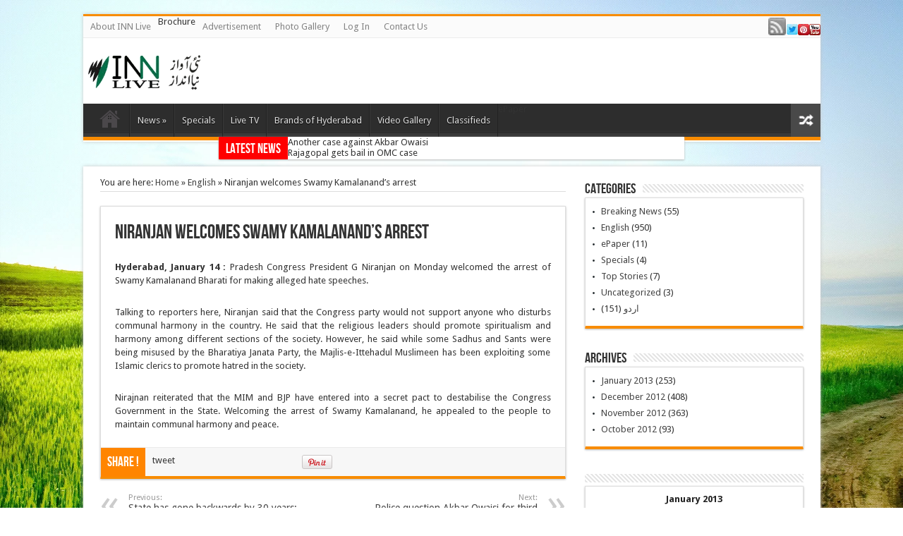

--- FILE ---
content_type: text/html; charset=utf-8
request_url: https://innlivenews.in/2013/01/14/niranjan-welcomes-swamy-kamalanands-arrest/
body_size: 12390
content:
<!DOCTYPE html>
<html lang="en-US">
<head>
  <meta charset="utf-8">
  <title>Niranjan welcomes Swamy Kamalanand’s arrest | INN Live News</title>
  <link rel="profile" href="https://gmpg.org/xfn/11">
  <link rel="stylesheet" type="text/css" media="all" href="/wp-content/themes/sahifa/style.css">
  <link rel="pingback" href="/xmlrpc.php">
  <meta property="og:image" content="https://innlivenews.in/wp-content/uploads/2013/01/G-Nirangan.jpg">
  <link rel="alternate" type="application/rss+xml" title="INN Live News » Feed" href="/feed/">
  <link rel="alternate" type="application/rss+xml" title="INN Live News » Comments Feed" href="/comments/feed/">
  <link rel="alternate" type="application/rss+xml" title="INN Live News » Niranjan welcomes Swamy Kamalanand’s arrest Comments Feed" href="/2013/01/14/niranjan-welcomes-swamy-kamalanands-arrest/feed/">
  <link rel="stylesheet" id="validate-engine-css-css" href="/wp-content/plugins/wysija-newsletters/css/validationEngine.jquery.css" type="text/css" media="all">
  <link rel="stylesheet" id="theme-my-login-css" href="/wp-content/plugins/theme-my-login/theme-my-login.css" type="text/css" media="all">
  <script type="text/javascript" src="/wp-content/uploads/jw-player-plugin-for-wordpress/player/jwplayer.js"></script>
  <script type="text/javascript" src="/wp-includes/js/jquery/jquery.js"></script>
  <script type="text/javascript" src="/wp-content/themes/sahifa/js/tie-scripts.js"></script>
  <script type="text/javascript" src="/wp-includes/js/comment-reply.min.js"></script>
  <link rel="EditURI" type="application/rsd+xml" title="RSD" href="/xmlrpc.php">
  <link rel="wlwmanifest" type="application/wlwmanifest+xml" href="/wp-includes/wlwmanifest.xml">
  <link rel="prev" title="State has gone backwards by 30 years: Balayya" href="/2013/01/14/state-has-gone-backwards-by-30-years-balayya/">
  <link rel="next" title="Police question Akbar Owaisi for third day" href="/2013/01/14/police-question-akbar-owaisi-for-third-day/">
  <link rel="shortlink" href="/?p=6835">
  <meta name="keywords" content="andhra pradesh,hyderabad,hyderabad news,inn,innlive,niranjan,pcc,swamy kamalanand,english">
  <style type="text/css" media="screen">


  .background-cover{
        background-color:;
        background-image : url('/wp-content/uploads/2013/01/bkgd1.jpg') ;
        filter: progid:DXImageTransform.Microsoft.AlphaImageLoader(src='/wp-content/uploads/2013/01/bkgd1.jpg',sizingMethod='scale');
        -ms-filter: "progid:DXImageTransform.Microsoft.AlphaImageLoader(src='/wp-content/uploads/2013/01/bkgd1.jpg',sizingMethod='scale')";
  }

  </style>
</head>
<body>  <ins data-ad-channel="b1abb8ba140ddacf357f0dd10203906a" data-biqdiq-init></ins>

  Inn Live News, urdu news online, Online Newspaper, Urdu News Live Online News, Hyderabad Old City News, urdu news papers online, latest urdu news, newspaper online
  <link rel="canonical" href="/2013/01/14/niranjan-welcomes-swamy-kamalanands-arrest/">
  <link rel="shortcut icon" href="/wp-content/uploads/2012/11/logo.png" title="Favicon">
  <meta name="viewport" content="width=device-width, initial-scale=1, maximum-scale=1">
  <script type="text/javascript">

     var _phPubId = 'ckr20';
     var url = 'http://ph.affinity.com/i/ph-i.js?' + 'h='+escape(location.hostname) + '&pb=' + escape(_phPubId);
     document.write(unescape("%3Cscript src='" + url + "' type='text/javascript'%3E%3C/script%3E"));
  </script>
  <link rel="stylesheet" href="/wp-content/plugins/easy-columns/css/wp-ez-columns.css" type="text/css" media="screen, projection">
  <link href="https://fonts.googleapis.com/css?family=Droid+Sans:regular,bold" rel="stylesheet" type="text/css">
  <div class="background-cover"></div>
  <div class="wrapper">
    <header>
      <div class="top-nav">
        <div class="top-menu">
          <ul id="menu-top" class="menu">
            <li id="menu-item-41" class="menu-item menu-item-type-post_type menu-item-object-page menu-item-41">
              <a href="/about-innlivenews/">About INN Live</a>
            </li>
            <li id="menu-item-42" class="menu-item menu-item-type-custom menu-item-object-custom menu-item-42">
              Brochure
            </li>
            <li id="menu-item-44" class="menu-item menu-item-type-custom menu-item-object-custom menu-item-44">
              <a href="/advertisement/">Advertisement</a>
            </li>
            <li id="menu-item-189" class="menu-item menu-item-type-post_type menu-item-object-page menu-item-189">
              <a href="/photo-gallery/">Photo Gallery</a>
            </li>
            <li id="menu-item-488" class="menu-item menu-item-type-post_type menu-item-object-page menu-item-488">
              <a href="/login/">Log In</a>
            </li>
            <li id="menu-item-2208" class="menu-item menu-item-type-post_type menu-item-object-page menu-item-2208">
              <a href="/contact-us/">Contact Us</a>
            </li>
          </ul>
        </div>
<select id="top-menu-mob">
          <option value="" selected>
            Go to...
          </option>
          <option value="https://innlivenews.in/about-innlivenews/">
            About INN Live
          </option>
          <option value="https://innlivenews.in/brochure.pdf">
            Brochure
          </option>
          <option value="https://innlivenews.in/advertisement/">
            Advertisement
          </option>
          <option value="https://innlivenews.in/photo-gallery/">
            Photo Gallery
          </option>
          <option value="https://innlivenews.in/login/">
            Log In
          </option>
          <option value="https://innlivenews.in/contact-us/">
            Contact Us
          </option>
        </select>
        <div class="social-icons">
          <a class="tooldown" title="Rss" href="/feed/" target="_blank"><img src="/wp-content/themes/sahifa/images/socialicons/rss_16.png" alt="RSS"></a><img src="/wp-content/themes/sahifa/images/socialicons/twitter_16.png" alt="Twitter"><img src="/wp-content/themes/sahifa/images/socialicons/pinterest_16.png" alt="MySpace"><img src="/wp-content/themes/sahifa/images/socialicons/youtube_16.png" alt="YouTube">
        </div>
      </div>
      <div class="header-content">
        <div class="logo" style="margin-top:14px">
          <h2><a title="INN Live News" href="/"><img src="/wp-content/uploads/2012/11/inn-website-logo.gif" alt="INN Live News"><strong>INN Live News India's First 24Hr Urdu News Channel from Hyderabad</strong></a></h2>
        </div>
        <div class="ads-top">
          
        </div>
        <div class="clear"></div>
      </div>
      <nav id="main-nav" class="fixed-enabled">
        <div class="main-menu">
          <ul id="menu-main" class="menu">
            <li id="menu-item-10" class="menu-item menu-item-type-custom menu-item-object-custom menu-item-home menu-item-10">
              <a href="/">Home</a>
            </li>
            <li id="menu-item-13" class="menu-item menu-item-type-custom menu-item-object-custom menu-item-13">
              <a href="/category/english/">News</a>
              <ul class="sub-menu">
                <li id="menu-item-11" class="menu-item menu-item-type-taxonomy menu-item-object-category current-post-ancestor current-menu-parent current-post-parent menu-item-11">
                  <a href="/category/english/">English</a>
                </li>
                <li id="menu-item-12" class="menu-item menu-item-type-taxonomy menu-item-object-category menu-item-12">
                  <a href="/category/%D8%A7%D8%B1%D8%AF%D9%88/">اردو</a>
                </li>
              </ul>
            </li>
            <li id="menu-item-14" class="menu-item menu-item-type-taxonomy menu-item-object-category menu-item-14">
              <a href="/category/specials/">Specials</a>
            </li>
            <li id="menu-item-5347" class="menu-item menu-item-type-post_type menu-item-object-page menu-item-5347">
              <a href="/livetv/">Live TV</a>
            </li>
            <li id="menu-item-21" class="menu-item menu-item-type-post_type menu-item-object-page menu-item-21">
              <a href="/brands-of-hyderabad/">Brands of Hyderabad</a>
            </li>
            <li id="menu-item-1680" class="menu-item menu-item-type-post_type menu-item-object-page menu-item-1680">
              <a href="/video-gallery/">Video Gallery</a>
            </li>
            <li id="menu-item-6007" class="menu-item menu-item-type-post_type menu-item-object-page menu-item-6007">
              <a href="/classifieds/">Classifieds</a>
            </li>
            <li id="menu-item-6135" class="menu-item menu-item-type-custom menu-item-object-custom menu-item-6135">
              ePaper
            </li>
          </ul>
        </div>
<select id="main-menu-mob">
          <option value="" selected>
            Go to...
          </option>
          <option value="https://innlivenews.in">
            Home
          </option>
          <option value="https://innlivenews.in/category/english/">
            News
          </option>
          <option value="https://innlivenews.in/category/english/">
            - English
          </option>
          <option value="https://innlivenews.in/category/%d8%a7%d8%b1%d8%af%d9%88/">
            - اردو
          </option>
          <option value="https://innlivenews.in/category/specials/">
            Specials
          </option>
          <option value="https://innlivenews.in/livetv/">
            Live TV
          </option>
          <option value="https://innlivenews.in/brands-of-hyderabad/">
            Brands of Hyderabad
          </option>
          <option value="https://innlivenews.in/video-gallery/">
            Video Gallery
          </option>
          <option value="https://innlivenews.in/classifieds/">
            Classifieds
          </option>
          <option value="http://epaper.innlivenews.in">
            ePaper
          </option>
        </select> <a href="/" class="random-article ttip" title="Random Article">Random Article</a>
      </nav>
    </header>
    <div class="breaking-news">
      <span>Latest News</span>
      <ul>
        <li>
          Another case against Akbar Owaisi
        </li>
        <li>
          Rajagopal gets bail in OMC case
        </li>
        <li>
          APFSL’s Scientific Asst and Lab Technicians exam on Jan 27
        </li>
        <li>
          Cong Whip condemns T-protest over SA leaders meet
        </li>
        <li>
          Gade vows to stall AP’s division
        </li>
      </ul>
      <script type="text/javascript">
                        jQuery(document).ready(function(){
                                                                jQuery('.breaking-news ul').innerfade({animationtype: 'fade', speed: 750 , timeout: 3500});
                                                        });
      </script>
    </div>
    <div id="main-content" class="container">
      <div class="content">
        <div itemscope itemtype="http://schema.org/WebPage" id="crumbs">
          You are here: <a itemprop="breadcrumb" href="/">Home</a> » <a itemprop="breadcrumb" href="/category/english/" title="View all posts in English">English</a> » <span class="current">Niranjan welcomes Swamy Kamalanand’s arrest</span>
        </div>
        <div class="ads-post">
          <script type="text/javascript">
          <!--
          google_ad_client = "ca-pub-2308363082595758";
          /* 468x60 */
          google_ad_slot = "5826012239";
          google_ad_width = 468;
          google_ad_height = 60;
          //-->
          </script>
        </div>
        <article class="post-6835 post type-post status-publish format-standard hentry category-english tag-andhra-pradesh tag-hyderabad tag-hyderabad-news tag-inn tag-innlive tag-niranjan tag-pcc tag-swamy-kamalanand post-listing">
          <div class="single-post-thumb"></div>
          <div class="post-inner">
            <h1 class="post-title entry-title">Niranjan welcomes Swamy Kamalanand’s arrest</h1>
            <div class="entry">
              <p style="text-align: justify;"><strong>Hyderabad, January 14 :</strong> Pradesh Congress President G Niranjan on Monday welcomed the arrest of Swamy Kamalanand Bharati for making alleged hate speeches.</p>
              <p style="text-align: justify;">Talking to reporters here, Niranjan said that the Congress party would not support anyone who disturbs communal harmony in the country. He said that the religious leaders should promote spiritualism and harmony among different sections of the society. However, he said while some Sadhus and Sants were being misused by the Bharatiya Janata Party, the Majlis-e-Ittehadul Muslimeen has been exploiting some Islamic clerics to promote hatred in the society.</p>
              <p style="text-align: justify;">Nirajnan reiterated that the MIM and BJP have entered into a secret pact to destabilise the Congress Government in the State. Welcoming the arrest of Swamy Kamalanand, he appealed to the people to maintain communal harmony and peace.</p>
            </div>
<span style="display:none"><a href="/tag/andhra-pradesh/" rel="tag">Andhra Pradesh</a> <a href="/tag/hyderabad/" rel="tag">hyderabad</a> <a href="/tag/hyderabad-news/" rel="tag">Hyderabad News</a> <a href="/tag/inn/" rel="tag">INN</a> <a href="/tag/innlive/" rel="tag">INNLIVE</a> Niranjan PCC Swamy Kamalanand</span>
            <div class="share-post">
              <span class="share-text">Share !</span>
              <ul>
                <li>
                  tweet 
                  <script>

                  !function(d,s,id){var js,fjs=d.getElementsByTagName(s)[0];if(!d.getElementById(id)){js=d.createElement(s);js.id=id;js.src="//platform.twitter.com/widgets.js";fjs.parentNode.insertBefore(js,fjs);}}(document,"script","twitter-wjs");
                  </script>
                </li>
                <li><iframe src="https://www.facebook.com/plugins/like.php?href=/2013/01/14/niranjan-welcomes-swamy-kamalanands-arrest/&layout=button_count&show_faces=false&width=105&action=like&colorscheme=light&height=21" scrolling="no" frameborder="0" style="border:none; overflow:hidden; width:105px; height:21px;" allowtransparency="true"></iframe></li>
                <li style="width:80px;">
                  <div class="g-plusone" data-size="medium" data-href="/2013/01/14/niranjan-welcomes-swamy-kamalanands-arrest/"></div>
                  <script type="text/javascript">
                          (function() {
                                var po = document.createElement('script'); po.type = 'text/javascript'; po.async = true;
                                po.src = 'https://apis.google.com/js/plusone.js';
                                var s = document.getElementsByTagName('script')[0]; s.parentNode.insertBefore(po, s);
                          })();
                  </script>
                </li>
                <li>
                  <script type="text/javascript">
                                (function() {
                                        var li = document.createElement('script'); li.type = 'text/javascript'; li.async = true;
                                        li.src = ('https:' == document.location.protocol ? 'https:' : 'http:') + '//platform.stumbleupon.com/1/widgets.js';
                                        var s = document.getElementsByTagName('script')[0]; s.parentNode.insertBefore(li, s);
                                })();
                  </script>
                </li>
                <li>
                  <script src="https://platform.linkedin.com/in.js" type="text/javascript"></script> 
                  <script type="IN/Share" data-url="https://innlivenews.in/2013/01/14/niranjan-welcomes-swamy-kamalanands-arrest/" data-counter="right"></script>
                </li>
                <li style="width:80px;">
                  <script type="text/javascript" src="https://assets.pinterest.com/js/pinit.js"></script><img border="0" src="https://assets.pinterest.com/images/PinExt.png" title="Pin It">
                </li>
              </ul>
              <div class="clear"></div>
            </div>
          </div>
        </article>
        <div class="ads-post">
          <script type="text/javascript">
          <!--
          google_ad_client = "ca-pub-2308363082595758";
          /* 468x60 */
          google_ad_slot = "5826012239";
          google_ad_width = 468;
          google_ad_height = 60;
          //-->
          </script>
        </div>
        <div class="post-navigation">
          <div class="post-previous">
            <a href="/2013/01/14/state-has-gone-backwards-by-30-years-balayya/" rel="prev"><span>Previous:</span> State has gone backwards by 30 years: Balayya</a>
          </div>
          <div class="post-next">
            <a href="/2013/01/14/police-question-akbar-owaisi-for-third-day/" rel="next"><span>Next:</span> Police question Akbar Owaisi for third day</a>
          </div>
        </div>
        <div id="comments">
          <div id="respond">
            <h3 id="reply-title">Leave a Reply <small><a rel="nofollow" id="cancel-comment-reply-link" href="/2013/01/14/niranjan-welcomes-swamy-kamalanands-arrest/#respond" style="display:none;">Cancel reply</a></small>
</h3>
            <p class="must-log-in">You must be logged in to post a comment.</p>
          </div>
        </div>
      </div>
      <aside id="sidebar">
        <div id="categories-2" class="widget widget_categories">
          <div class="widget-top">
            <h4>Categories</h4>
            <div class="stripe-line"></div>
          </div>
          <div class="widget-container">
            <ul>
              <li class="cat-item cat-item-5">
                <a href="/category/breaking-news/" title="View all posts filed under Breaking News">Breaking News</a> (55)
              </li>
              <li class="cat-item cat-item-3">
                <a href="/category/english/" title="View all posts filed under English">English</a> (950)
              </li>
              <li class="cat-item cat-item-190">
                <a href="/category/epaper/" title="epaper">ePaper</a> (11)
              </li>
              <li class="cat-item cat-item-6">
                <a href="/category/specials/" title="View all posts filed under Specials">Specials</a> (4)
              </li>
              <li class="cat-item cat-item-32">
                <a href="/category/top-stories/" title="View all posts filed under Top Stories">Top Stories</a> (7)
              </li>
              <li class="cat-item cat-item-1">
                <a href="/category/uncategorized/" title="View all posts filed under Uncategorized">Uncategorized</a> (3)
              </li>
              <li class="cat-item cat-item-4">
                <a href="/category/%D8%A7%D8%B1%D8%AF%D9%88/" title="View all posts filed under اردو">اردو</a> (151)
              </li>
            </ul>
          </div>
        </div>
        <div id="archives-2" class="widget widget_archive">
          <div class="widget-top">
            <h4>Archives</h4>
            <div class="stripe-line"></div>
          </div>
          <div class="widget-container">
            <ul>
              <li>
                <a href="/2013/01/" title="January 2013">January 2013</a> (253)
              </li>
              <li>
                <a href="/2012/12/" title="December 2012">December 2012</a> (408)
              </li>
              <li>
                <a href="/2012/11/" title="November 2012">November 2012</a> (363)
              </li>
              <li>
                <a href="/2012/10/" title="October 2012">October 2012</a> (93)
              </li>
            </ul>
          </div>
        </div>
        <div id="calendar-5" class="widget widget_calendar">
          <div class="widget-top">
            <h4></h4>
            <div class="stripe-line"></div>
          </div>
          <div class="widget-container">
            <div id="calendar_wrap">
              <table id="wp-calendar">
                <caption>
                  January 2013
                </caption>
                <thead>
                  <tr>
                    <th scope="col" title="Monday">M</th>
                    <th scope="col" title="Tuesday">T</th>
                    <th scope="col" title="Wednesday">W</th>
                    <th scope="col" title="Thursday">T</th>
                    <th scope="col" title="Friday">F</th>
                    <th scope="col" title="Saturday">S</th>
                    <th scope="col" title="Sunday">S</th>
                  </tr>
                </thead>
                <tfoot>
                  <tr>
                    <td colspan="3" id="prev">
                      <a href="/2012/12/" title="View posts for December 2012">« Dec</a>
                    </td>
                    <td class="pad"> </td>
                    <td colspan="3" id="next" class="pad"> </td>
                  </tr>
                </tfoot>
                <tbody>
                  <tr>
                    <td colspan="1" class="pad"> </td>
                    <td>
                      <a href="/2013/01/01/" title="Telangana ministers meet Prez, New Year rush at temples, SCR extends Sec-Kurla Spl Trains by eight more services, Four ‘UAE Amnesty’ migrants to return from Dubai, OU girl student strangled to death, Prez returns to New Delhi, Preparations for State Budget are on: Anam, Ponguleti expects favourable decision on Telangana, Cong MLC welcomes launch of DCTS, Air Marshal Ravi Burli takes command of Air Force Academy, OU extends date for submission of applications forms for Convocation, Congress set to receive another jolt in GHMC, Three Engg students among 10 killed on New Year’s eve">1</a>
                    </td>
                    <td>
                      <a href="/2013/01/02/" title="Jagan, Gali’s judicial remand extended till Jan 17, PCC to hold regional convention at Vijayawada on Jan 7, State increases grant for unanimous cooperative elections, City to host World Urdu Conference: Shabbir Ali, Cong failed to check crime against women, CM asks Cabinet Sub-Committee to review FSA, BJP leaders meet CM, demands ban on MIM, OU mourns tragic death of girl student, OU postpones exams scheduled on Jan 3, Dip in employment figures at India’s major ports, Naidu accuses State of harassing Paritala’s family">2</a>
                    </td>
                    <td>
                      <a href="/2013/01/03/" title="Two cases filed against Akbaruddin Owaisi, Venkaiah slams State for inaction against Akbar Owaisi, BJP demands Special Parliament session to discuss rape cases, Water supply to be affected on Friday and Saturday, Komatireddy complains to CM, Probe Coop voters’ enrollment: YSRCP, Hearing on Praveen Togadia’s hate speech case on Jan 8, Mopidevi surrenders after end of interim bail period, Naidu faces T-heat in Warangal, TDP suspends former MLA for meeting Jagan, Two held in Aruna’s murder case, GHMC Mayor directs officials to continue fogging operations, Congress postpones Vijayawada’s regional convention, Indian ‘Amnesty’ seeker dies in Dubai">3</a>
                    </td>
                    <td>
                      <a href="/2013/01/04/" title="Police register case against Praveen Togadia, Case booked against Rama Naidu’s grandson, Aruna, Venkat Reddy skip T-Cong meet, Viayashanti warns Centre on Telangana issue, SCR to run Special Trains between Tirupati and Karimnagar, Paritala Sunitha, TDP MLAs lodge complaint with Speaker, Police serve notices to Akbaruddin Owaisi for hate speeches, HC adjourns hearing on Jagan’s bail plea to Jan 22, Bail plea: YSRCP flays CBI, Aruna’s murder case accused attempts suicide, Akbaruddin Owaisi should publicly withdraw his remarks: Lok Satta, Naidu padayatra not focused on people, alleges YSRCP, GHMC to take up fogging operations in all divisions">4</a>
                    </td>
                    <td>
                      <a href="/2013/01/05/" title="TPJAC to hold public meeting at Gadwal on Jan 21, Regularise RTC contract workers: Harish Rao, Polavaram tenders under Panel purview, Akbaruddin Owaisi to return on Monday, State needs more national highways: Sarve, CM wants Rs 1,000 Cr to fulfill his Indiramma Bata assurances, Congress MLCs oppose proposed hike in power tariff, Dinesh Reddy calls on Governor, CM, YSRCP opposes proposed power tariff hike">5</a>
                    </td>
                    <td>
                      <a href="/2013/01/06/" title="YSRCP planning communal riots by using MIM: TRS, Private engineering colleges threaten closure over fee dues, Burden of proof should be on accused: Lok Satta, Ponguleti opposes power tariff hike proposal, Muslims are in favour of Telangana, claims Ponnam, Asaduddin trying to protect brother from law: Niranjan, Hyderabad can be the capital of two States: Saraiah, Centre keen on providing reservation for Muslims: Union Minister">6</a>
                    </td>
                  </tr>
                  <tr>
                    <td>
                      <a href="/2013/01/07/" title="Akbaruddin Owaisi returns to Hyderabad, Akbar seeks four days’ time to appear before police, YSRCP to picket sub-stations on January 9, Sriram’s bail petition hearing adjourned to Tuesday, YSRCP MLAs meet Governor over cooperative polls, Ban Gutka, DL urged, Akbaruddin moves High Court, Centre lacks infrastructure to implement DCTS: Venkaiah, BJP demands Akbar’s immediate arrest, Asaduddin Owaisi slams media, BJP over Akbar issue, Anam clarifies on proposed hike in power tariff, Another case filed against Akbaruddin Owaisi in Jangaon, مجلس ہندوؤں کے نہیں بلکہ ہندو فرقہ پرستوں کے خلاف, Akbar is afraid of facing the court: PCC Gen Sec, Rahman slams TRS for linking Owaisi’s speech with YSRCP, Rambabu is new Congress floor leader in GHMC, Ethics panel serious on Akbar speech, Delhi rape case: Evidences sent to City Lab">7</a>
                    </td>
                    <td>
                      <a href="/2013/01/08/" title="Akbaruddin Owaisi undergoes medical test, CM meets Governor, DGP, CM flayed for hike in power charges, Tibet MPs visit NTR bhavan, Politics of padayatra, Naidu’s style, Akbar health normal, say doctors, Akbaruddin Owaisi arrested, ED attaches Rs 143 Cr assets in Jagan’s case, Akbar’s health is critical, claims counsel, Forty Eight Special Trains between Renigunta and Mysore, MANUU Foundation Day today, Join us in protest against power price hike: YSRCP, Shankar Rao condemns Akbar’s arrest, Nirmal Police arrest Akbaruddin Owaisi at Gandhi Hospital, Urdu Evening e-Newspaper Jan 8, 2013">8</a>
                    </td>
                    <td>
                      <a href="/2013/01/09/" title="Akbar sent to 14-days judicial custody, faces five more cases, No governance in State, says Naidu, Old City peaceful; Adilabad, Nizamabad remains shut, Will fight the battle in courts, not on streets: MIM, Kamal firm on DTH, Facelift to Qutub Shahi tombs, HC dismisses petition against Akbar’s speech on YouTube, Ponnam condemns Kavuri’s remarks on Centre, Roll back power hike proposal, demands YSRCP, Akbar acted against Islam: BJP, Dattatreyya condemns hike in railway fares, Urdu surviving despite all odds: Tariq Anwar, اکبرالدین 14 دن کی عدالتی تحویل میں, 9th January Urdu Evening News e-Paper">9</a>
                    </td>
                    <td>
                      <a href="/2013/01/10/" title="Botsa defends power tariff hike proposal, Gandra dubs Naidu’s padayatra as a ‘flop show’, Akbar should apologise for his comments: Ponguleti, Security at Police Headquarters strengthened, TRS alleges discrimination in identifying drought hit areas, Hearing on Akbar’s custody petition on Friday, Decision on Telangana soon: Shinde, AP will not be bifurcated, Seemandhra leaders, TDP calls for Karimnagar bandh, IT raids at Dil Raju house, Naidu padayatra, a farce: YSRCP, City police impose restrictions on kite flying, City Police arrest 13 people for selling porno clips, Togadia case being examined, Swaroopananda booked for hate speeches">10</a>
                    </td>
                    <td>
                      <a href="/2013/01/11/" title="10th January e-Newspaper, Old City normal after protest over Akbar’s arrest, Arguments over in Akbaruddin’s custody petition, Dr JP advises youth to realise Vivekananda’s dreams, Congress Whip ridicules Naidu’s promises, Seemandhra leaders’ views must be taken before T-decision: Malladi, Court sends Akbaruddin Owaisi to five-day police custody, TDP MP, MLAs hold protest in Secretariat, TNGOs threaten another “Sakala Janula Samme”, Privilege card for Senior Citizens launched, 11th January e-Newspaper, وزیر اعلی نے کیا ای سیوا الکٹرانک ڈسپلے بورڈ کا افتتاح">11</a>
                    </td>
                    <td>
                      <a href="/2013/01/12/" title="اکبرالدین اویسی کی گرفتاری کے خلاف شدید احتجاج, اکبرالدین اویسی پانچ دن کی پولیس حراست میں, Emergency landing of two flights at RGIA, Kodandaram cancels visit to Delhi, Naidu going Modi way, acting in film, No decision on power hike, CM, Withdraw power hike proposal, YSRCP, Nirmal Police quiz Akbaruddin Owaisi in hate speech case, PCC leader alleges MIM-BJP nexus, Overwhelming response to signature campaign: YSRCP, AutoLife aims to make Indian roads safer, اکبرالدین اویسی سے نرمل پولیس کی پوچھ تاچھ, سڑک حادثات میں ہر ایک منٹ میں تین ہلاکتیں, 12th January e-Newspaper">12</a>
                    </td>
                    <td>
                      <a href="/2013/01/13/" title="Asaduddin Owaisi vows to confront Cong Government, Sankranti ushers in celebrations, T-decision: Parties busy honing skills, Rich tributes paid to Chenna Reddy on birth anniversary, CM greets people on Sakranti, TPJAC protests from Jan 17, Eminent personalities condemn misuse of terror laws, Two Special Trains between Karimnagar and Tirupati, Kakinada MLA quits Congress to join YSRCP, Nirmal Police may surrender Akbar’s custody, سری لنکا کی پہلی خاتون چیف جسٹس معطل, پاکستان میں سال 2012 میں 1113 بچوں کا قتل, برطانیہ میں ہندوستانی طالب علموں کی تعداد میں کمی, 13th January Urdu Evening e-Newspaper, لوک سبھا انتخابات میں کانگریس کی قیادت راہل کریں گے: منیش تیواری, “‘امیتابھ کا موازنہ دہشت گرد اجمل قصاب سے نہیں کیا”, کاکیناڈہ کے رکن اسمبلی وائی ایس آر کانگریس میں شامل, ریاست بھر میں سنکرانتی تقاریب کا آغاز, تلنگانہ پولیٹیکل جائنٹ ایکشن کمیٹی کا 17 جنوری سے احتجاج, اکبرالدین اویسی کو جلد مل سکتی ہے راحت">13</a>
                    </td>
                  </tr>
                  <tr>
                    <td>
                      <a href="/2013/01/14/" title="Hate Speech: Swami Kamalananda arrested, sent to jail, Special Trains between Machilipatnam-Lingampalli and Kakinada Town-Secunderabad, Centre may concede Telangana demand, claims Nagender, Centre undecided over Telangana issue?, State has gone backwards by 30 years: Balayya, Niranjan welcomes Swamy Kamalanand’s arrest, Police question Akbar Owaisi for third day, 14th January Urdu Evening e-Newspaper, چھیڑخانی کے الزام میں ہاکی کوچ گرفتار, نفرت انگیز تقریر معاملے میں سوامی کملا نند گرفتار, اکبرالدین کی صحت اور بگڑی، پولیس پوچھ تاچھ کے دوران دو الٹیاں">14</a>
                    </td>
                    <td>
                      <a href="/2013/01/15/" title="Vijayamma to meet Prez seeking Jagan’s release, Seemandhra Congress legislators to meet on Jan 17, CPI confident of Telangana formation, Testing time for Seemandhra leader: Sunitha, Police to conduct voice-analysis of Akbar’s speech, Kavita warns against Seemandhra meet on Jan 17, T-decision after Jaipur session: Ponguleti, VHR condemns YSRCP’s campaign for Jagan’s release, Anam to participate in Seemandhra legislators’ meet, Prez on a brief visit to city on Jan 17, State releases Rs 1,800 crore for scholarship dues, Venkaiah condemns Muslims’ branding as terrorist, Refrain from provocative talk, KK tells Seemandhra leaders, Niranjan flays CPM for “hurting” Hindu sentiments, 15th January e-Newspaper, جگن موہن ریڈی کی رہائی کے لیئے صدر جمہوریہ سے مداخلت کی درخواست, حیدرآباد میں سیما آندھرا اجلاس کے خلاف کویتا کا انتباہ, اس ماہ کے اواخر تک تلنگانہ کا قیام: کیشوراؤ, تقریر کے ویڈیو سے کی گئی چھیڑ چھاڑ:اکبرالدین اویسی کا الزام">15</a>
                    </td>
                    <td>
                      <a href="/2013/01/16/" title="Mana Biyyam scheme launched, Do not politicise signature campaign: Vijayamma, Kavitha warns against Seemandhra meeting, TPJAC appeals SA leaders to withdraw meeting, Telangana will be Republic Day gift: Shankar Rao, Spl Train between Secunderabad and Surat on Jan 18, Akbar sent back to jail, applies for bail, Court grants two-day police custody for Kamalanand, Danam, Mukesh seek special status for Hyderabad, Pave way for amicable separation: Jana, Seemandhra meet is not against Telangana: Sailajanath, 16th January e-Newspaper">16</a>
                    </td>
                    <td>
                      <a href="/2013/01/17/" title="Test, Hindu religious leaders seek Kamalananda’s release, Hectic activity in city, Gali’s remand extended, Jagan’s judicial remand extended till Jan 30, CS, DGP leave for Delhi, Seemandhra leaders bat for united state, Akbar Owaisi produced in Medak court, T-leaders confident of Telangana formation, Danam repulses attack by T-activists, Sikhs distribute fruits among patients, Cyberabad Police ask auto-drivers to behave properly, 17th January e-Newspaper, “ایک ہندوستانی فوجی کے سر کے بدلے، دس پاکستانیوں کا سر کاٹو”, تلنگانہ پر مثبت اشاروں کے درمیان کے سی آر پردہ سے غائب, اکبرالدین اویسی میدک عدالت میں پیش، حامیوں پر پولیس کا لاٹھی چارج">17</a>
                    </td>
                    <td id="today">
                      <a href="/2013/01/18/" title="Court directs police to register case against Togadia, Ex-Kadapa Mayor and Jagan’s uncle booked for forgery, T Lawyers boycott court, Gali case posted to Feb 1, Homage paid to NTR, Anam begins budget build-up, BJP protest power tariff hike, T-Cong MLCs question SA leaders meet, Gade vows to stall AP’s division, Cong Whip condemns T-protest over SA leaders meet, APFSL’s Scientific Asst and Lab Technicians exam on Jan 27, Rajagopal gets bail in OMC case, Another case against Akbar Owaisi, سترہ ویں برسی پر این ٹی آر کو خراج, تلنگانہ وکلا نے کیا عدالتوں کا بائیکاٹ, برقی ٹیرف میں اضافے کے خلاف بی جے پی کا احتجاج, چارمینار میں بم نسب کرنے کی جھوٹی اطلاع سے سنسنی, سخت حفاظتی انتظامات کے بیچ مکہ مسجد میں نمازجمعہ کی ادائیگی, اسد الدین اویسی بھی ہو سکتے ہیں گرفتار, 18th January Urdu Evening e-Newspaper">18</a>
                    </td>
                    <td>19</td>
                    <td>20</td>
                  </tr>
                  <tr>
                    <td>21</td>
                    <td>22</td>
                    <td>23</td>
                    <td>24</td>
                    <td>25</td>
                    <td>26</td>
                    <td>27</td>
                  </tr>
                  <tr>
                    <td>28</td>
                    <td>29</td>
                    <td>30</td>
                    <td>31</td>
                    <td class="pad" colspan="3"> </td>
                  </tr>
                </tbody>
              </table>
            </div>
          </div>
        </div>
        <div class="widget">
          <div class="social-icons">
            <a class="ttip" title="Rss" href="/feed/" target="_blank"><img src="/wp-content/themes/sahifa/images/socialicons/rss_32.png" alt="RSS"></a><img src="/wp-content/themes/sahifa/images/socialicons/twitter_32.png" alt="Twitter"><img src="/wp-content/themes/sahifa/images/socialicons/pinterest_32.png" alt="MySpace"><img src="/wp-content/themes/sahifa/images/socialicons/youtube_32.png" alt="YouTube">
          </div>
        </div>
        <div class="ads300-100">
          <div class="ad-cell">
            <img src="/wp-content/uploads/2012/12/SAYNOTODOWRY.jpg" alt="">
          </div>
          <div class="ad-cell"><img src="/wp-content/uploads/2012/12/ADSMALL.gif" alt=""></div>
        </div>
        <div class="ads300-250">
          <div class="ad-cell">
            <script type="text/javascript">
            <!--
            google_ad_client = "ca-pub-2308363082595758";
            /* 300x250 */
            google_ad_slot = "1513563830";
            google_ad_width = 300;
            google_ad_height = 250;
            //-->
            </script>
          </div>
        </div>
        <div class="ads300-250">
          <div class="ad-cell">
            <script type="text/javascript">
            var _phPubId       = 'ckr20';
            var _phWidth       = '300';
            var _phHeight      = '250';
            var url = 'http://ph.affinity.com/ph-adcloud-m.js?' + 'h='+escape(location.hostname) + '&pb=' + escape(_phPubId);
            document.write(unescape("%3Cscript src='" + url + "' type='text/javascript'%3E%3C/script%3E"));
            </script>
          </div>
        </div>
      </aside>
      <div class="clear"></div>
    </div>
    <div class="ads-bottom">
      <a href="" title=""><img src="/wp-content/uploads/2012/12/adsamp.gif" alt=""></a>
    </div>
    <footer>
      <div id="footer-widget-area" class="footer-4c">
        <div id="footer-first" class="footer-widgets-box">
          <div id="text-2" class="footer-widget widget_text">
            <div class="footer-widget-top">
              <h4>Contact us</h4>
            </div>
            <div class="footer-widget-container">
              <div class="textwidget">
                Indian News Network, 202, Silver Oak, Beside Balaji Grand Bazar, Masab Tank, Hyderabad – 500028 (AP)
              </div>
            </div>
          </div>
        </div>
        <div id="footer-second" class="footer-widgets-box">
          <div id="recent-posts-2" class="footer-widget widget_recent_entries">
            <div class="footer-widget-top">
              <h4>Recent Posts</h4>
            </div>
            <div class="footer-widget-container">
              <ul>
                <li>
                  18th January Urdu Evening e-Newspaper
                </li>
                <li>
                  اسد الدین اویسی بھی ہو سکتے ہیں گرفتار
                </li>
              </ul>
            </div>
          </div>
        </div>
        <div id="footer-third" class="footer-widgets-box">
          <div id="news-pic-widget-2" class="footer-widget news-pic">
            <div class="footer-widget-top">
              <h4>News in Pictures</h4>
            </div>
            <div class="footer-widget-container">
              <div class="post-thumbnail">
                
              </div>
              <div class="post-thumbnail">
                
              </div>
              <div class="post-thumbnail">
                
              </div>
              <div class="post-thumbnail">
                
              </div>
              <div class="post-thumbnail">
                
              </div>
              <div class="post-thumbnail">
                
              </div>
              <div class="clear"></div>
            </div>
          </div>
        </div>
        <div id="footer-fourth" class="footer-widgets-box">
          <div id="text-3" class="footer-widget widget_text">
            <div class="footer-widget-top">
              <h4>For Advertisement</h4>
            </div>
            <div class="footer-widget-container">
              <div class="textwidget">
                To advertise on this website please contact: <a href="/cdn-cgi/l/email-protection" class="__cf_email__" data-cfemail="e9888d9a80878785809f8ca98e84888085c78a8684">[email&#160;protected]</a> / <a href="/cdn-cgi/l/email-protection" class="__cf_email__" data-cfemail="177e797178577e79797b7e617279726064397e79">[email&#160;protected]</a>
              </div>
            </div>
          </div>
        </div>
      </div>
      <div class="clear"></div>
    </footer>
    <div class="clear"></div>
    <div class="footer-bottom">
      <div class="container">
        <div class="alignright"></div>
        <div class="social-icons">
          <a class="ttip" title="Rss" href="/feed/" target="_blank"><img src="/wp-content/themes/sahifa/images/socialicons/rss_16.png" alt="RSS"></a><img src="/wp-content/themes/sahifa/images/socialicons/twitter_16.png" alt="Twitter"><img src="/wp-content/themes/sahifa/images/socialicons/pinterest_16.png" alt="MySpace"><img src="/wp-content/themes/sahifa/images/socialicons/youtube_16.png" alt="YouTube">
        </div>
        <div class="alignleft"></div>
      </div>
    </div>
  </div>
  <div id="topcontrol">
    Scroll To Top
  </div>
<script data-cfasync="false" src="/cdn-cgi/scripts/5c5dd728/cloudflare-static/email-decode.min.js"></script><script defer src="https://static.cloudflareinsights.com/beacon.min.js/vcd15cbe7772f49c399c6a5babf22c1241717689176015" integrity="sha512-ZpsOmlRQV6y907TI0dKBHq9Md29nnaEIPlkf84rnaERnq6zvWvPUqr2ft8M1aS28oN72PdrCzSjY4U6VaAw1EQ==" data-cf-beacon='{"version":"2024.11.0","token":"e0b9551f30584ed7979ddf200c3d8ecc","r":1,"server_timing":{"name":{"cfCacheStatus":true,"cfEdge":true,"cfExtPri":true,"cfL4":true,"cfOrigin":true,"cfSpeedBrain":true},"location_startswith":null}}' crossorigin="anonymous"></script>
</body>
</html>


--- FILE ---
content_type: text/html; charset=utf-8
request_url: https://accounts.google.com/o/oauth2/postmessageRelay?parent=https%3A%2F%2Finnlivenews.in&jsh=m%3B%2F_%2Fscs%2Fabc-static%2F_%2Fjs%2Fk%3Dgapi.lb.en.2kN9-TZiXrM.O%2Fd%3D1%2Frs%3DAHpOoo_B4hu0FeWRuWHfxnZ3V0WubwN7Qw%2Fm%3D__features__
body_size: 159
content:
<!DOCTYPE html><html><head><title></title><meta http-equiv="content-type" content="text/html; charset=utf-8"><meta http-equiv="X-UA-Compatible" content="IE=edge"><meta name="viewport" content="width=device-width, initial-scale=1, minimum-scale=1, maximum-scale=1, user-scalable=0"><script src='https://ssl.gstatic.com/accounts/o/2580342461-postmessagerelay.js' nonce="mOkvbsTrT4rCt64q8N5Wsg"></script></head><body><script type="text/javascript" src="https://apis.google.com/js/rpc:shindig_random.js?onload=init" nonce="mOkvbsTrT4rCt64q8N5Wsg"></script></body></html>